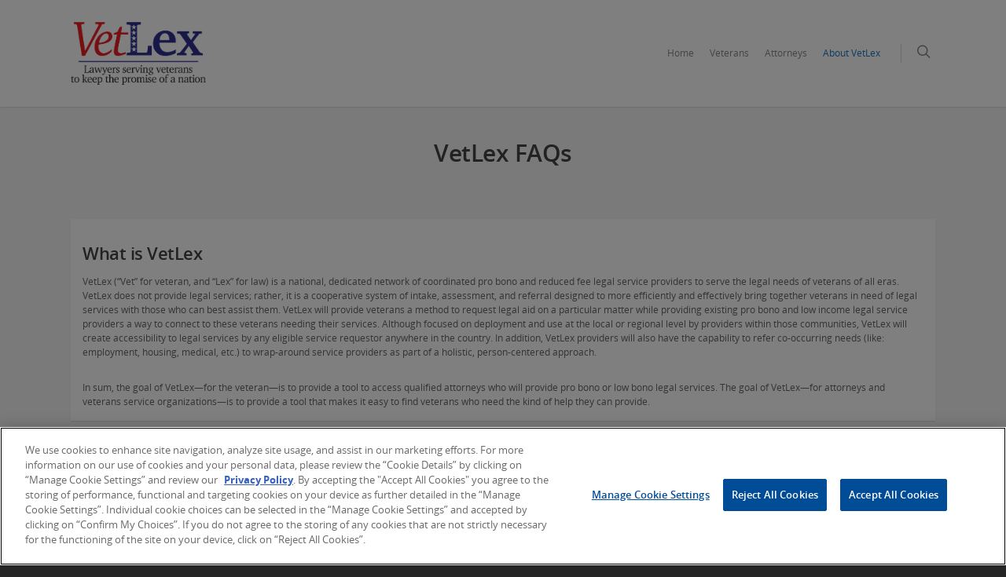

--- FILE ---
content_type: text/css
request_url: https://vetlex.org/wp-content/themes/salient-vetlex/style.css?ver=7.0.7
body_size: 437
content:
/*
Theme Name: Salient VetLex
Description: Child theme for Salient
Author: Webfix Studio
Template: salient
*/

#ajax-loading-screen {
    width: 0%;
    height: 0%;
    position: fixed;
    top: 0;
    left: 0;
    display: none !important;
    z-index: 0;
}



@media only screen and (min-width: 1000px) and (max-width: 1300px) {
	body.home .swiper-slide:before{
		display:none;
	}
}

@media only screen and (max-width: 1000px) and (min-width: 1px){
	body.home .swiper-slide:before {
display:none;
	}
}

--- FILE ---
content_type: text/css
request_url: https://vetlex.org/wp-content/themes/salient/css/ascend.css?ver=7.0.1
body_size: 27246
content:
.ascend .container-wrap, .ascend .project-title, body .vc_text_separator div, .carousel-wrap[data-full-width="true"] .carousel-heading, .carousel-wrap span.left-border, .carousel-wrap span.right-border,
#page-header-wrap, .page-header-no-bg, #full_width_portfolio .project-title.parallax-effect, .portfolio-items .col, .page-template-template-portfolio-php .portfolio-items .col.span_3, .page-template-template-portfolio-php .portfolio-items .col.span_4 {
	background-color: #f6f6f6;
}

#call-to-action .triangle {
	color: #f6f6f6;
}

.ascend #footer-outer #footer-widgets .col ul li, .ascend #sidebar div ul li,
.ascend #sidebar .widget.widget_categories li, .ascend #sidebar .widget.widget_pages li, .ascend #sidebar .widget.widget_nav_menu li {
	border: none!important;
	padding: 4px 0;
}

.ascend #sidebar .widget.widget_categories li, .ascend #sidebar .widget.widget_pages li, .ascend #sidebar .widget.widget_nav_menu li,
.ascend #footer-outer .widget.widget_categories li, .ascend #footer-outer .widget.widget_pages li, .ascend #footer-outer .widget.widget_nav_menu li  {
	padding: 4px 0!important;
}

.ascend #sidebar .widget.widget_categories li a, .ascend #sidebar .widget.widget_pages li a, .ascend #sidebar .widget.widget_nav_menu li a,
.ascend #footer-outer .widget.widget_categories li a, .ascend #footer-outer .widget.widget_pages li a, .ascend #footer-outer .widget.widget_nav_menu li a {
	padding: 0!important;
	border: none!important;
}

.ascend.woocommerce #sidebar div ul li {
	padding: 6px 0!important;
}

.ascend #footer-outer #footer-widgets .col ul li a, .ascend #sidebar div ul li a {
   display: block;
}

.ascend #footer-outer .widget h4, .ascend #sidebar h4 {
	margin-bottom: 12px;
}

.ascend #footer-outer #copyright {
   border-top: 1px solid rgba(255,255,255,0.1);
   background-color: transparent;
}

.ascend #footer-outer[data-using-widget-area="false"] #copyright {
	border: none;
}

.nectar-progress-bar span strong { 
	padding: 4px 0px!important;
	background-color: transparent;
	color: inherit;
}

.ascend { background-color: #252525;}

.nectar-progress-bar span strong:after {
	display: none;
}

.nectar-progress-bar .bar-wrap {
	background-color: rgba(0,0,0,0.043);
}

.ascend .nectar-progress-bar .bar-wrap, .ascend .nectar-progress-bar span {
	box-shadow: none;
	-webkit-box-shadow: none;
	-o-box-shadow: none;
	border-radius: 0;
	-webkit-border-radius: 0;
	-o-border-radius: 0;
}

body .carousel-wrap[data-full-width="false"] .control-wrap {
	right: 10px;
	text-align: center;
}

.carousel-wrap[data-full-width="false"] .control-wrap .carousel-prev {
	padding-right: 10px;
	padding-left: 10px;
	margin-right: 0;
}
.carousel-wrap[data-full-width="false"] .control-wrap .carousel-next {
	padding-left: 10px;
	margin-left: 0;
}

.carousel-wrap[data-full-width="false"] .control-wrap .carousel-prev,
.carousel-wrap[data-full-width="false"] .control-wrap .carousel-next {
	right: 0!important;
	position: relative;
	display: block;
	float: left;
}

.ascend .carousel-next, .ascend .carousel-prev{
	background-color: transparent;
	height: 23px;
	width: 10px;
	line-height: 22px;
	cursor: pointer;
	top: 1px!important;
	transition: all 0.25s cubic-bezier(0.12, 0.75, 0.4, 1);
	-webkit-transition: all 0.25s cubic-bezier(0.12, 0.75, 0.4, 1);
	box-sizing: content-box;
}
 .carousel-wrap .control-wrap .item-count {
 	height: 23px;
 	top: -1px;
 	right: -2px;
	line-height: 22px;
	letter-spacing: 4px;
	position: relative;
	display: block;
	float: left;
	z-index: 10;
	cursor: pointer;
	transition: all 0.25s cubic-bezier(0.12, 0.75, 0.4, 1);
	-webkit-transition: all 0.25s cubic-bezier(0.12, 0.75, 0.4, 1);
 }

.ascend [data-full-width="false"] .carousel-next:after, .ascend [data-full-width="false"] .carousel-prev:after {
	display: block;
	content: ' ';
	position: absolute;
	width: 24px;
	height: 2px;
	background-color: #000;
	top: 8px;
	opacity: 0;
	left: -4px;
	cursor: pointer;
	transform: translateX(-20px);
	transition: all 0.25s cubic-bezier(0.12, 0.75, 0.4, 1);
	-webkit-transition: all 0.25s cubic-bezier(0.12, 0.75, 0.4, 1);
} 

.ascend .light [data-full-width="false"] .carousel-next:after, .ascend .light [data-full-width="false"] .carousel-prev:after { 
	background-color: #fff;
}

.ascend .light .carousel-next i, .ascend .light .carousel-prev i {
	color: #fff;
}

.ascend [data-full-width="false"] .carousel-next:after {
	left: 5px;
}

.ascend [data-full-width="false"] .carousel-next:hover:after {
	opacity: 1;
	transform: translateX(-12px);
}


.ascend [data-full-width="false"] .carousel-prev:after {
	transform: translateX(20px);
}

 .ascend [data-full-width="false"] .carousel-prev:hover:after {
	opacity: 1;
	transform: translateX(0px);
}

.ascend [data-full-width="false"] .carousel-prev:hover i {
	transform: translateX(-18px);
}

.ascend [data-full-width="false"] .carousel-prev.next-hovered, .ascend [data-full-width="false"] .item-count.next-hovered {
	transform: translateX(-18px);
}

.ascend .carousel-next:hover, .ascend .carousel-prev:hover {
	background-color: transparent!important;
}


.carousel-wrap[data-full-width="true"] .carousel-prev, .carousel-wrap[data-full-width="true"] .carousel-next {
	border: none!important;
}

html .ascend .carousel-heading .container .carousel-prev {
	right: 30px;
}

html .ascend[data-ext-responsive="true"] .carousel-heading .container .carousel-prev {
	right: 40px;
}

.ascend .carousel-next i, .ascend .carousel-prev i {
   color: #000;
   font-size: 22px;
   line-height: 19px;
   height: 20px;
   transition: all 0.25s cubic-bezier(0.12, 0.75, 0.4, 1);
   -webkit-transition: all 0.25s cubic-bezier(0.12, 0.75, 0.4, 1);
}

.ascend .carousel-next:hover , .ascend .carousel-prev:hover { 
	border-color: transparent;
}
.ascend .light .carousel-next:hover i , .ascend .light .carousel-prev:hover i {
	color: #fff;
}



.ascend .nectar-button.see-through, body.ascend .nectar-button.see-through, .swiper-slide .button a,  body.ascend .nectar-button.see-through-2, .ascend .nectar-button, #to-top {
	border-radius: 0!important;
	box-shadow: none!important;
}


.ascend #header-outer .cart-menu .cart-icon-wrap .icon-salient-cart { 
	font-size: 22px!important; 
	left: 0px;
	transition: all 0.2s ease!important;
	-o-transition: all 0.2s ease!important;
	-webkit-transition: all 0.2s ease!important;
}
.ascend[data-is="minimal"] #header-outer .cart-menu .cart-icon-wrap .icon-salient-cart {
	font-size: 18px!important; 
}

.ascend .icon-salient-cart:before {
	content: "\e606";
}

.ascend #header-outer a.cart-contents .cart-wrap span:before {
	display: none!important;
}

.ascend #header-outer .cart-menu .cart-icon-wrap {
	width: 53px!important;
}

.ascend #header-outer .cart-menu {
	padding-left: 29px;
}

.ascend #header-outer .cart-wrap {
    top: -7px!important;
    margin-right: 17px;
}

.ascend #header-outer .cart-menu-wrap {
	right: 0!important;
}

#header-outer .cart-wrap {
	font-size: 11px;
}

.ascend #header-outer[data-full-width="true"] header#top nav ul #search-btn {
	margin-left: 1px!important;
	visibility: hidden;
}

.ascend #header-outer[data-full-width="true"][data-remove-border="true"] header#top nav ul #search-btn {
	margin-left: 22px!important;
}

.ascend #header-outer[data-full-width="true"][data-cart="true"] header#top nav ul .slide-out-widget-area-toggle {
	margin-left: 82px !important;
    margin-right: -82px;
    visibility: hidden;
    position: relative;
}

.ascend #header-outer[data-full-width="true"][data-cart="false"] header#top nav ul .slide-out-widget-area-toggle {
	 visibility: hidden;
	  margin-right: -30px;
	  margin-left: 28px;
}

.ascend[data-header-search="false"] #header-outer[data-full-width="true"][data-cart="false"] header#top nav ul .slide-out-widget-area-toggle {
	  margin-left: 18px;
}

.ascend[data-header-search="false"] #header-outer[data-full-width="true"][data-cart="true"] header#top nav ul .slide-out-widget-area-toggle {
	margin-left: 102px!important;
}

.ascend[data-slide-out-widget-area="true"] #header-outer[data-full-width="true"] .cart-menu-wrap {
	right: 80px!important;
}

.ascend[data-slide-out-widget-area="true"] #header-outer[data-full-width="true"] .cart-outer[data-user-set-ocm="off"] .cart-menu-wrap {
	right: 0px!important;
}

.ascend #header-outer[data-full-width="true"] header#top nav ul #search-btn a {
	padding-left: 25px!important;
	padding-right: 25px!important;
}

.ascend #header-outer[data-full-width="true"] header#top nav ul .slide-out-widget-area-toggle a {
	padding-left: 28px!important;
	padding-right: 28px!important;
}

.ascend #header-outer.transparent[data-transparent-header="true"][data-full-width="true"] header#top nav ul #search-btn a,
.ascend #header-outer.transparent[data-transparent-header="true"][data-full-width="true"] header#top nav ul .slide-out-widget-area-toggle a {
	border-left: 1px solid rgba(255, 255, 255, 0.25);
}

.ascend #header-outer[data-full-width="true"] header#top nav ul #search-btn a,
.ascend #header-outer[data-full-width="true"] header#top nav ul .slide-out-widget-area-toggle a {
	border-left: 1px solid rgba(0, 0, 0, 0.07);
}

.ascend[data-header-color="dark"] #header-outer[data-full-width="true"] header#top nav ul #search-btn a, body.ascend[data-header-color="dark"] #header-outer .cart-menu,
.ascend[data-header-color="dark"] #header-outer[data-full-width="true"] header#top nav ul .slide-out-widget-area-toggle a {
	border-left: 1px solid rgba(255, 255, 255, 0.13);
}

.ascend #header-outer[data-full-width="true"][data-cart="true"] header#top nav > ul.buttons, .ascend #header-outer[data-full-width="true"] header#top nav > ul.product_added.buttons,
.ascend #boxed #header-outer[data-cart="true"] header#top nav > ul.buttons, .ascend #boxed #header-outer header#top nav > ul.product_added.buttons {
	padding-right: 55px!important;
}

@media only screen and (min-width: 1000px)  {
	.ascend #header-outer[data-full-width="true"][data-cart="false"] header > .container #search-btn {
		margin-right: -28px!important;
	}
}

.ascend #header-outer[data-full-width="true"]  header#top nav ul #search-btn > div {
	border: none!important;
}

.ascend #header-outer a.cart-contents .cart-wrap span {
    border-radius: 99px!important;
    font: bold 11px/16px Arial;
    line-height: 18px!important;
	width: 18px!important;
    padding: 0 1px!important;
    visibility: hidden;
}

.ascend #header-outer .sf-menu ul li a {
	border-bottom: none;
}


.ascend #header-outer .first-load a.cart-contents .cart-wrap span {
	visibility: visible;
	animation: 0.6s ease-in-out 0.12s normal both 1 bounce_in_animation;
    -webkit-animation: 0.6s ease-in-out 0.12s normal both 1 bounce_in_animation;
}


.ascend #header-outer .static a.cart-contents span {
	visibility: visible;
}


.ascend #header-outer .has_products .cart-menu .cart-icon-wrap .icon-salient-cart {
	transition: all 0.2s ease!important;
	-o-transition: all 0.2s ease!important;
	-webkit-transition: all 0.2s ease!important;
}

body.ascend #header-outer .cart-menu {
	border-left: 1px solid rgba(0,0,0,0.07);
	background-color: transparent!important;
}

body.ascend #boxed #header-outer .cart-menu-wrap {
	position: absolute!important;
	top: 0!important;
	box-shadow: none!important;
}

body.ascend #boxed #header-outer .widget_shopping_cart, body.ascend.woocommerce #boxed .cart-notification {
	position: absolute!important;
}

body.ascend #boxed #header-outer .cart-menu-wrap .cart-menu {
	box-shadow: none!important;
}

header#top #mobile-cart-link i {
	line-height: 36px!important;
}
body[data-is="minimal"] header#top #mobile-cart-link i {
	line-height: 34px!important;
}


/* search */
body.ascend #search-outer {
	background-color: rgba(255,255,255,0.96)!important;
	height: 95%!important;
	position: fixed;
	transform: rotateX(90deg);
	padding: 0;
	z-index: 1010!important;
}

body.ascend #search-outer .container {
	height: auto!important;
	float: none!important;
	width: 100%!important;
	padding: 0 40px;
	position: static;
}

#header-outer #search {
	position: static!important;
}

body.ascend #search-outer #search input[type="text"] {
	color: #000!important;
	height: auto!important;
	font-size: 80px!important;
	text-align: center!important;
}

#search-outer > #search form {
	width: 100%!important;
	float: none!important;
}

#search-outer > #search form, #search-outer #search .span_12 span {
	opacity: 0;
	position: relative;
}

#search-outer #search #close {
	position: absolute;
	top: 25px;
	right: 25px;
}

#search-outer #search #close a {
	right: 0!important;
	top: 0!important;
	transition: all 0.47s cubic-bezier(0.3, 1, 0.3, 0.95) 0s; 
	-webkit-transition: all 0.47s cubic-bezier(0.3, 1, 0.3, 0.95) 0s; 
}
#search-outer #search #close a:hover {
	transform: rotate(90deg) translateZ(0); -webkit-transform: rotate(90deg) translateZ(0);
}

#search-outer #search .span_12 span {
	text-align: center;
	display: block;
	color: rgba(0,0,0,0.4);
	margin-top: 15px;
}

#boxed #search-outer {
	width: auto!important;	
	min-width: 1200px;
	left: auto!important;
}


body.ascend #search-outer #search #close a span {
	color: #000;
}

body.ascend #search-outer .ui-widget-content {
	top: 90px!important;
}



.ascend #search-results .result span.bottom-line, .ascend .masonry-blog-item span.bottom-line, .ascend .masonry-blog-item .more-link {
	display: none;
}

.ascend .masonry-blog-item .inner-wrap, .ascend .masonry-blog-item .mejs-container .mejs-controls {
	box-shadow: none!important;
}

.ascend .masonry-blog-item .post-meta {
	padding: 0 18px 18px 18px!important;
}

.ascend .post .nectar-love-wrap {
	line-height: 20px;
}

.ascend .masonry-blog-item .inner-wrap {
	padding: 0;
}

.ascend .masonry-blog-item .content-inner .post-featured-img img, .ascend .masonry-blog-item .more-link,
#post-area.masonry article.post .quote-inner, #post-area.masonry article.post .link-inner, #post-area.masonry article.post .status-inner, #post-area.masonry article.post .aside-inner {
	margin-bottom: 0!important;
}

.ascend .masonry-blog-item .content-inner {
	padding-bottom: 0!important;
	border: 0!important;
	margin-bottom: 0!important;
}

.ascend .masonry-blog-item .article-content-wrap {
	padding: 16px 18px 18px 18px!important;
}

.ascend #post-area.masonry article.post.quote .post-content .post-meta, .ascend #post-area.masonry article.post.link .post-content .post-meta, 
.ascend #post-area.masonry article.format-status .post-content .post-meta, .ascend #post-area.masonry article.post.format-aside  .post-meta {
   display: none!important;
}



.ascend article.post .content-inner {
	border: none!important;
}

.ascend #author-bio {
	padding-bottom: 20px;
	border: none;
	text-align: center;
}

.ascend #author-bio img {
	display: block;
	margin: 0 auto;
	margin-bottom: 15px!important;
	position: relative;
}

.ascend #author-bio h3 span, .ascend .comments-section .comment-wrap.full-width-section > h3 span {
	display: block;
	margin-bottom: 5px;
	line-height: 12px;
	font-size: 12px;
	text-transform: none;
}

.ascend .container-wrap #author-bio #author-info {
	width: 600px!important;
	margin: 0 auto;
	padding-left: 0!important;
}

.ascend .container-wrap #author-bio #author-info p {
	max-width: 70%;
	margin: 0 auto;
}

.ascend #author-bio .nectar-button {
	margin-top: 20px;
}

.ascend #author-bio .avatar {
	 border-radius: 100%;
}

.ascend .comment-list {
	margin-bottom: 0!important;
}

.ascend .comment-list .reply {
	top: 7px;
}

.ascend .comment-list .reply a {
	color: #000;
	background-color: transparent;
	border-radius: 0!important;
}

html .ascend .comment-list .reply a:hover {
	color: #fff!important;
}

.ascend #respond {
	margin-top: 80px!important;
}

.ascend h3#comments {
	text-align: center;
}

.comment-list li.comment > div, .comment-list li.pingback > div {
	background-color: transparent!important;
	box-shadow: none!important;
	padding-left: 85px!important;
	padding-bottom: 0!important;
	padding-top: 0!important;
	margin-top: 4em!important;
}

.comment-list li.comment > div img.avatar, .comment-list li.pingback > div img.avatar {
	left: 0!important;
	border-radius: 100%;
	top: 0!important;
}

.comment-list li.comment > div p, .comment-list li.pingback > div p {
	margin-top: 30px;
}

.comment-list .children {
	background-position: left 30px!important;
    margin-left: 26px !important;
    padding-left: 40px!important;
}

.comment-list .says {
	display: none;
}

.ascend #reply-title {
	margin-bottom: 50px;
	text-align: center!important;
}

.ascend.single-product #reply-title,  .ascend.single-product #commentform .form-submit  {
	text-align: left!important;
}

.ascend .comment #reply-title {
	text-align: left!important;
}

.ascend #respond #cancel-comment-reply-link {
	padding-left: 15px;
}

.ascend .comment-wrap {
	padding-top: 0!important;
	margin-top: 0!important;
}

.ascend.single-portfolio .comment-wrap {
	margin-top: 30px!important;
}


.ascend .comment-wrap h3#comments {
	padding-top: 80px;
}

.ascend #author-bio.no-pagination, .ascend .comment-wrap {
	border-top: 1px solid #999;
}

.ascend .comments-section[data-author-bio="false"] .comment-wrap {
	border: none;
}

.ascend .comment-list {
	padding-bottom: 80px;
	border-bottom: 1px solid #999;
}

.ascend #author-bio.no-pagination.lighter-grey, .ascend .comment-wrap.lighter-grey {
	border-color: #dddddd;
}

.ascend .comment-wrap, .ascend #author-bio {
	padding-top: 80px;
}

.single-post.ascend #page-header-bg.fullscreen-header, .single-post #single-below-header.fullscreen-header {
	background-color: #f6f6f6; 
}

.single-post.ascend #single-below-header.fullscreen-header {
	border-top: 1px solid #DDDDDD;
	border-bottom: none!important;
}

.tagcloud a, #header-outer .widget_shopping_cart a.button, article.post .more-link span, .blog-recent .more-link span {
	border-radius: 0!important;
}

.flex-direction-nav a, #pagination span, #pagination a, #pagination .next.inactive, #pagination .prev.inactive, .woocommerce nav.woocommerce-pagination ul li a, .woocommerce .container-wrap nav.woocommerce-pagination ul li span {
	border-radius: 0!important;
}

/* boxed columns */
.ascend .col.boxed, .ascend .wpb_column.boxed {
	box-shadow: 0 1px 1px rgba(0, 0, 0, 0.1);
	-webkit-box-shadow: 0 1px 1px rgba(0, 0, 0, 0.1);
	-moz-box-shadow: 0 1px 1px rgba(0, 0, 0, 0.1);
	-o-box-shadow: 0 1px 1px rgba(0, 0, 0, 0.1);
	background-color: #fff;
	padding: 25px 15px 15px 15px;
	position: relative;
	-webkit-transition: transform 0.2s linear, -webkit-box-shadow 0.2s linear;
    -moz-transition: transform 0.2s linear, -moz-box-shadow 0.2s linear;
    transition: transform 0.2s linear, box-shadow 0.2s linear;
    top: 0!important;
}



.ascend .col.boxed:hover, .ascend .wpb_column.boxed:hover {
	transform: translateY(-4px);
	-webkit-transform: translateY(-4px);
	box-shadow: 0 17px 25px rgba(0, 0, 0, 0.13);
	-webkit-box-shadow: 0 17px 25px rgba(0, 0, 0, 0.13);
	-moz-box-shadow: 0 17px 25px rgba(0, 0, 0, 0.13);
	-o-box-shadow: 0 17px 25px rgba(0, 0, 0, 0.13);
}

.ascend a.pp_arrow_previous, .ascend a.pp_arrow_next, .ascend .mfp-arrow-right, .ascend .mfp-arrow-left {
	overflow: visible;
	height: 40px;
	width: 40px;
	border-radius: 100px;
	border: 2px solid rgba(255,255,255,0.4);
}
a.pp_arrow_previous {left: 30px;}
a.pp_arrow_next {right: 30px;}
.ascend a.pp_arrow_next:hover, .ascend a.pp_arrow_previous:hover, .ascend .mfp-arrow-right:hover, .ascend .mfp-arrow-left:hover {
	border: 2px solid rgba(255,255,255,0);
}
.ascend a.pp_arrow_previous .icon-default-style {
	border-radius: 0!important;
	width: 20px!important;
	height: 40px!important;
	line-height: 40px!important;
	font-size: 24px!important;
	font-family: FontAwesome!important;
	margin-top: 0!important;
	left: -1px;
	transition: all 0.35s cubic-bezier(0.12, 0.75, 0.4, 1);
    -webkit-transition: all 0.35s cubic-bezier(0.12, 0.75, 0.4, 1);
}
.ascend .mfp-arrow-left {
	height: 40px!important;
	line-height: 40px!important;
	font-size: 24px!important;
	font-family: FontAwesome!important;
	margin-top: 0!important;
	opacity: 1;
	left: 40px;
	transition: all 0.35s cubic-bezier(0.12, 0.75, 0.4, 1);
    -webkit-transition: all 0.35s cubic-bezier(0.12, 0.75, 0.4, 1);
}
.ascend a.pp_arrow_next .icon-default-style {
	border-radius: 0!important;
	width: 20px!important;
	line-height: 40px!important;
	height: 40px!important;
	font-size: 24px!important;
	margin-top: 0!important;
	font-family: FontAwesome!important;
	left: 1px;
	transition: all 0.35s cubic-bezier(0.12, 0.75, 0.4, 1);
    -webkit-transition: all 0.35s cubic-bezier(0.12, 0.75, 0.4, 1);
}
.ascend .mfp-arrow-right {
	line-height: 40px!important;
	height: 40px!important;
	font-size: 24px!important;
	margin-top: 0!important;
	font-family: FontAwesome!important;
	opacity: 1;
	right: 40px;
	transition: all 0.35s cubic-bezier(0.12, 0.75, 0.4, 1);
    -webkit-transition: all 0.35s cubic-bezier(0.12, 0.75, 0.4, 1);
 }
.ascend a.pp_arrow_previous .icon-default-style:after,
.ascend a.pp_arrow_next .icon-default-style:after,
.ascend .mfp-arrow-left:after,
.ascend .mfp-arrow-right:after {
	display: block;
    content: ' ';
    position: absolute;
    width: 36px;
    height: 2px;
    background-color: #fff;
    top: 19px;
    opacity: 0;
    left: -6px;
    cursor: pointer;
    transform: translateX(-37px);
    transition: all 0.35s cubic-bezier(0.12, 0.75, 0.4, 1);
    -webkit-transition: all 0.35s cubic-bezier(0.12, 0.75, 0.4, 1);
    pointer-events: none;
}
.ascend .mfp-arrow-left:after,
.ascend .mfp-arrow-right:after {
	top: 17px;
	transform: translateX(-27px);
	-webkit-transform: translateX(-27px);
}
 .ascend .mfp-arrow-left:after {
	left: 65px;
}
.ascend a.pp_arrow_previous .icon-default-style:after {
	left: 59px;
}
.ascend a.pp_arrow_previous .icon-default-style:before, .mfp-arrow-left:before {
	  content: "\f104";
	  color: #fff;
}

.mfp-arrow-left:before {
	top: -2px;
	left: -1px;
	display:block;
	position: relative;
	transition: all 0.35s cubic-bezier(0.12, 0.75, 0.4, 1);
    -webkit-transition: all 0.35s cubic-bezier(0.12, 0.75, 0.4, 1);
}

.ascend a.pp_arrow_next .icon-default-style:before, .mfp-arrow-right:before{
    content: "\f105";
     color: #fff;
}
.mfp-arrow-right:before {
	top: -2px;
	right: -1px;
	display:block;
	transition: all 0.35s cubic-bezier(0.12, 0.75, 0.4, 1);
    -webkit-transition: all 0.35s cubic-bezier(0.12, 0.75, 0.4, 1);
	position: relative;
}
.ascend a.pp_arrow_next:hover .icon-default-style:after, .mfp-arrow-right:hover:after  {
	opacity: 1;
	transform: translateX(-18px);
	-webkit-transform: translateX(-18px);
}
/*
 .mfp-arrow-right:active {
 	transform: translateX(4px);
 } .mfp-arrow-left:active {
 	transform: translateX(-4px);
 }*/

 .mfp-arrow-right:hover:before {
	transform: translateX(9px);
	-webkit-transform: translateX(9px);
 }
  .mfp-arrow-left:hover:before {
	transform: translateX(-9px);
	-webkit-transform: translateX(-9px);
 }
.mfp-arrow-right:hover:after {
	transform: translateX(-1px);
	-webkit-transform: translateX(-1px);
}
.ascend a.pp_arrow_next:hover .icon-default-style {
	transform: translateX(7px);
	-webkit-transform: translateX(7px);
}
.ascend a.pp_arrow_previous:hover .icon-default-style:after, .mfp-arrow-left:hover:after {
	opacity: 1;
	transform: translateX(-51px);
	-webkit-transform: translateX(-51px);
}
.mfp-arrow-left:hover:after {
	transform: translateX(-58px);
	-webkit-transform: translateX(-58px);
}
.ascend a.pp_arrow_previous:hover .icon-default-style {
	transform: translateX(-7px);
	-webkit-transform: translateX(-7px);
}
/* input styling */

.container-wrap input[type="text"], .container-wrap textarea, .container-wrap input[type="email"], .container-wrap input[type="password"], .container-wrap input[type="tel"], .container-wrap input[type="url"], .container-wrap input[type="search"], .container-wrap input[type="date"] {
	background-color: #fff!important;
	border: 1px solid #ccc!important;
	box-shadow: none!important;
	-webkit-box-shadow: none!important;
	font-size: 16px!important;
	-o-box-shadow: none!important;
	padding: 10px!important;
	-webkit-border-radius: 5px;
-moz-border-radius: 5px;
border-radius: 5px;
}

.container-wrap input[type="text"]:focus, .container-wrap textarea:focus, .container-wrap input[type="email"]:focus, .container-wrap input[type="password"]:focus, .container-wrap input[type="tel"]:focus, .container-wrap input[type="url"]:focus, .container-wrap input[type="search"]:focus, .container-wrap input[type="date"]:focus {
	border-color: #999!important;
}

.ascend #commentform .form-submit {
	text-align: center;
	padding-bottom: 50px;
	margin-top: 20px;
}

.ascend .container-wrap input[type="submit"], .ascend .container-wrap button[type="submit"] {
	padding: 16px!important;
	border-radius: 0!important;
}
body[data-button-style="rounded"].ascend .container-wrap input[type="submit"], body[data-button-style="rounded"].ascend .container-wrap button[type="submit"] {
	padding: 16px 23px!important;
}

.ascend .woocommerce .actions .button {
	height: auto!important;
	padding: 14px !important;
}

.ascend .cart .quantity input.plus, .ascend .cart .quantity input.minus {
	font-weight: normal!important;
    height: 46px;
    font-size: 16px;
    width: 46px;
}

 .ascend .cart .quantity input.qty {
 	height: 46px;
    width: 46px;
 }


.ascend .widget_search .search-form input[type=submit], .ascend .newsletter-widget form input[type=submit] {
	line-height: 24px;
}

.container-wrap .span_12.light input[type="text"], .container-wrap .span_12.light textarea, .container-wrap .span_12.light input[type="email"], .container-wrap .span_12.light input[type="password"], .container-wrap .span_12.light input[type="tel"], .container-wrap .span_12.light input[type="url"], .container-wrap .span_12.light input[type="search"], .container-wrap .span_12.light input[type="date"] {
	border: 1px solid rgba(255,255,255,0.6)!important;
	color: #fff;
}

.container-wrap .span_12.light input[type="text"]:focus, .container-wrap .span_12.light textarea:focus, .container-wrap .span_12.light input[type="email"]:focus, .container-wrap .span_12.light input[type="password"]:focus, .container-wrap .span_12.light input[type="tel"]:focus, .container-wrap .span_12.light input[type="url"]:focus, .container-wrap .span_12.light input[type="search"]:focus, .container-wrap .span_12.light input[type="date"]:focus {
	border: 1px solid rgba(255,255,255,0.8)!important;
}

.container-wrap .span_12.light input[type="submit"]:hover {
	background-color: #333333!important;
	opacity: 0.8!important;
}

--- FILE ---
content_type: text/css;charset=UTF-8
request_url: https://vetlex.org/?sccss=1&ver=5.5.17
body_size: 29
content:
#tribe-events-header .tribe-events-sub-nav li {
display: inline-block !important;
}